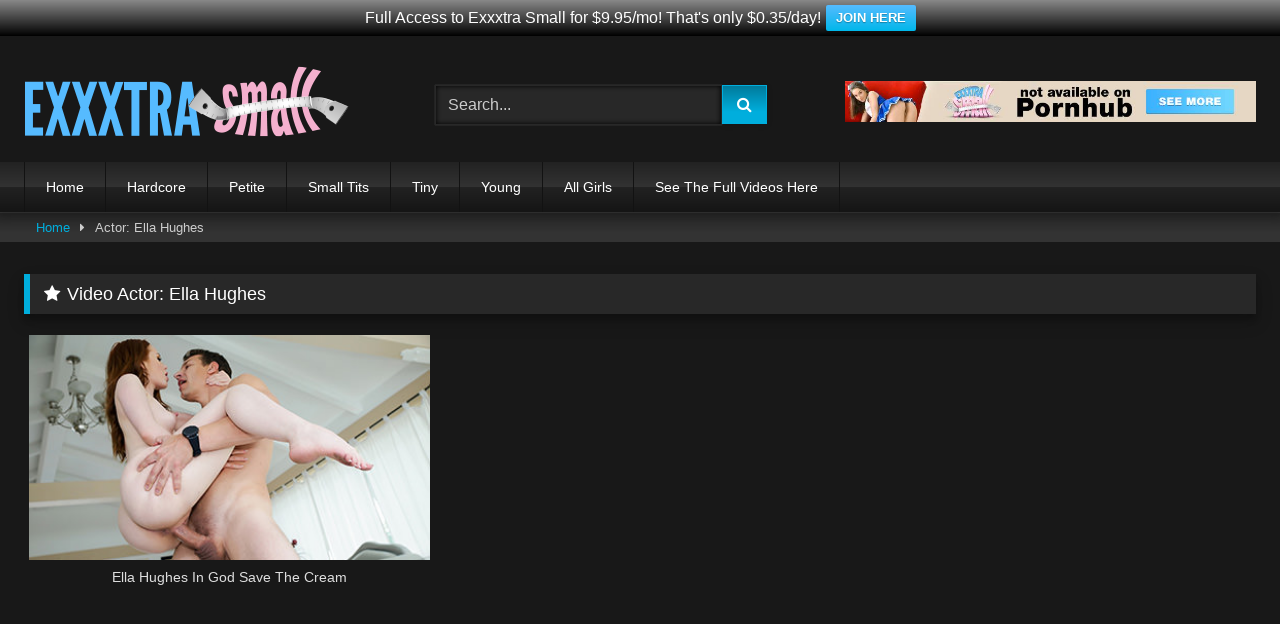

--- FILE ---
content_type: text/html; charset=UTF-8
request_url: https://www.exxtrasmallgirls.com/actor/ella-hughes
body_size: 10128
content:
<!DOCTYPE html>
<html dir="ltr" lang="en-US">
<head>
<meta charset="UTF-8">
<meta content='width=device-width, initial-scale=1.0, maximum-scale=1.0, user-scalable=0' name='viewport'/>
<link rel="profile" href="https://gmpg.org/xfn/11">
<link rel="icon" href="">
<style>.post-thumbnail{padding-bottom:56.25%;}
.video-debounce-bar{background:#00aedd!important;}
button,
.button,
input[type="button"],
input[type="reset"],
input[type="submit"],
.label,
.label:visited,
.pagination ul li a,
.widget_categories ul li a,
.comment-reply-link,
a.tag-cloud-link,
.template-actors li a{background:-moz-linear-gradient(top, rgba(0,0,0,0.3) 0%, rgba(0,0,0,0) 70%);
background:-webkit-linear-gradient(top, rgba(0,0,0,0.3) 0%,rgba(0,0,0,0) 70%);
background:linear-gradient(to bottom, rgba(0,0,0,0.3) 0%,rgba(0,0,0,0) 70%);
filter:progid:DXImageTransform.Microsoft.gradient( startColorstr='#a62b2b2b', endColorstr='#00000000',GradientType=0 );
-moz-box-shadow:0 1px 6px 0 rgba(0, 0, 0, 0.12);-webkit-box-shadow:0 1px 6px 0 rgba(0, 0, 0, 0.12);-o-box-shadow:0 1px 6px 0 rgba(0, 0, 0, 0.12);box-shadow:0 1px 6px 0 rgba(0, 0, 0, 0.12);}
input[type="text"],
input[type="email"],
input[type="url"],
input[type="password"],
input[type="search"],
input[type="number"],
input[type="tel"],
input[type="range"],
input[type="date"],
input[type="month"],
input[type="week"],
input[type="time"],
input[type="datetime"],
input[type="datetime-local"],
input[type="color"],
select,
textarea,
.wp-editor-container{-moz-box-shadow:0 0 1px rgba(255, 255, 255, 0.3), 0 0 5px black inset;-webkit-box-shadow:0 0 1px rgba(255, 255, 255, 0.3), 0 0 5px black inset;-o-box-shadow:0 0 1px rgba(255, 255, 255, 0.3), 0 0 5px black inset;box-shadow:0 0 1px rgba(255, 255, 255, 0.3), 0 0 5px black inset;}
#site-navigation{background:#222222;background:-moz-linear-gradient(top, #222222 0%, #333333 50%, #222222 51%, #151515 100%);background:-webkit-linear-gradient(top, #222222 0%,#333333 50%,#222222 51%,#151515 100%);background:linear-gradient(to bottom, #222222 0%,#333333 50%,#222222 51%,#151515 100%);filter:progid:DXImageTransform.Microsoft.gradient( startColorstr='#222222', endColorstr='#151515',GradientType=0 );-moz-box-shadow:0 6px 6px 0 rgba(0, 0, 0, 0.12);-webkit-box-shadow:0 6px 6px 0 rgba(0, 0, 0, 0.12);-o-box-shadow:0 6px 6px 0 rgba(0, 0, 0, 0.12);box-shadow:0 6px 6px 0 rgba(0, 0, 0, 0.12);}
#site-navigation > ul > li:hover > a,
#site-navigation ul li.current-menu-item a{background:-moz-linear-gradient(top, rgba(0,0,0,0.3) 0%, rgba(0,0,0,0) 70%);background:-webkit-linear-gradient(top, rgba(0,0,0,0.3) 0%,rgba(0,0,0,0) 70%);background:linear-gradient(to bottom, rgba(0,0,0,0.3) 0%,rgba(0,0,0,0) 70%);filter:progid:DXImageTransform.Microsoft.gradient( startColorstr='#a62b2b2b', endColorstr='#00000000',GradientType=0 );-moz-box-shadow:inset 0px 0px 2px 0px #000000;-webkit-box-shadow:inset 0px 0px 2px 0px #000000;-o-box-shadow:inset 0px 0px 2px 0px #000000;box-shadow:inset 0px 0px 2px 0px #000000;filter:progid:DXImageTransform.Microsoft.Shadow(color=#000000, Direction=NaN, Strength=2);}
.rating-bar,
.categories-list .thumb-block .entry-header,
.actors-list .thumb-block .entry-header,
#filters .filters-select,
#filters .filters-options{background:-moz-linear-gradient(top, rgba(0,0,0,0.3) 0%, rgba(0,0,0,0) 70%);
background:-webkit-linear-gradient(top, rgba(0,0,0,0.3) 0%,rgba(0,0,0,0) 70%);
background:linear-gradient(to bottom, rgba(0,0,0,0.3) 0%,rgba(0,0,0,0) 70%);
-moz-box-shadow:inset 0px 0px 2px 0px #000000;-webkit-box-shadow:inset 0px 0px 2px 0px #000000;-o-box-shadow:inset 0px 0px 2px 0px #000000;box-shadow:inset 0px 0px 2px 0px #000000;filter:progid:DXImageTransform.Microsoft.Shadow(color=#000000, Direction=NaN, Strength=2);}
.breadcrumbs-area{background:-moz-linear-gradient(top, rgba(0,0,0,0.3) 0%, rgba(0,0,0,0) 70%);
background:-webkit-linear-gradient(top, rgba(0,0,0,0.3) 0%,rgba(0,0,0,0) 70%);
background:linear-gradient(to bottom, rgba(0,0,0,0.3) 0%,rgba(0,0,0,0) 70%);
}
.site-title a{font-family:Open Sans;font-size:36px;}
.site-branding .logo img{max-width:325px;max-height:75px;margin-top:0px;margin-left:0px;}
a,
.site-title a i,
.thumb-block:hover .rating-bar i,
.categories-list .thumb-block:hover .entry-header .cat-title:before,
.required,
.like #more:hover i,
.dislike #less:hover i,
.top-bar i:hover,
.main-navigation .menu-item-has-children > a:after,
.menu-toggle i,
.main-navigation.toggled li:hover > a,
.main-navigation.toggled li.focus > a,
.main-navigation.toggled li.current_page_item > a,
.main-navigation.toggled li.current-menu-item > a,
#filters .filters-select:after,
.morelink i,
.top-bar .membership a i,
.thumb-block:hover .photos-count i{color:#00aedd;}
button,
.button,
input[type="button"],
input[type="reset"],
input[type="submit"],
.label,
.pagination ul li a.current,
.pagination ul li a:hover,
body #filters .label.secondary.active,
.label.secondary:hover,
.main-navigation li:hover > a,
.main-navigation li.focus > a,
.main-navigation li.current_page_item > a,
.main-navigation li.current-menu-item > a,
.widget_categories ul li a:hover,
.comment-reply-link,
a.tag-cloud-link:hover,
.template-actors li a:hover{border-color:#00aedd!important;background-color:#00aedd!important;}
.rating-bar-meter,
.vjs-play-progress,
#filters .filters-options span:hover,
.bx-wrapper .bx-controls-direction a,
.top-bar .social-share a:hover,
.thumb-block:hover span.hd-video,
.featured-carousel .slide a:hover span.hd-video,
.appContainer .ctaButton{background-color:#00aedd!important;}
#video-tabs button.tab-link.active,
.title-block,
.widget-title,
.page-title,
.page .entry-title,
.comments-title,
.comment-reply-title,
.morelink:hover{border-color:#00aedd!important;}
@media only screen  and (min-width : 64.001em) and (max-width : 84em) {
#main .thumb-block{width:33.33%!important;}
}
@media only screen  and (min-width : 84.001em) {
#main .thumb-block{width:33.33%!important;}
}</style>
<meta name="RATING" content="RTA-5042-1996-1400-1577-RTA"/>
<title>Ella Hughes | Exxtra Small</title>
<style>img:is([sizes="auto" i], [sizes^="auto," i]){contain-intrinsic-size:3000px 1500px}</style>
<meta name="robots" content="max-image-preview:large"/>
<link rel="canonical" href="https://www.exxtrasmallgirls.com/actor/ella-hughes"/>
<meta name="generator" content="All in One SEO (AIOSEO) 4.9.1.1"/>
<script type="application/ld+json" class="aioseo-schema">{"@context":"https:\/\/schema.org","@graph":[{"@type":"BreadcrumbList","@id":"https:\/\/www.exxtrasmallgirls.com\/actor\/ella-hughes#breadcrumblist","itemListElement":[{"@type":"ListItem","@id":"https:\/\/www.exxtrasmallgirls.com#listItem","position":1,"name":"Home","item":"https:\/\/www.exxtrasmallgirls.com","nextItem":{"@type":"ListItem","@id":"https:\/\/www.exxtrasmallgirls.com\/actor\/ella-hughes#listItem","name":"Ella Hughes"}},{"@type":"ListItem","@id":"https:\/\/www.exxtrasmallgirls.com\/actor\/ella-hughes#listItem","position":2,"name":"Ella Hughes","previousItem":{"@type":"ListItem","@id":"https:\/\/www.exxtrasmallgirls.com#listItem","name":"Home"}}]},{"@type":"CollectionPage","@id":"https:\/\/www.exxtrasmallgirls.com\/actor\/ella-hughes#collectionpage","url":"https:\/\/www.exxtrasmallgirls.com\/actor\/ella-hughes","name":"Ella Hughes | Exxtra Small","inLanguage":"en-US","isPartOf":{"@id":"https:\/\/www.exxtrasmallgirls.com\/#website"},"breadcrumb":{"@id":"https:\/\/www.exxtrasmallgirls.com\/actor\/ella-hughes#breadcrumblist"}},{"@type":"Organization","@id":"https:\/\/www.exxtrasmallgirls.com\/#organization","name":"Exxtra Small","description":"Exxtra Small features videos of only very small petite teens taking on their biggest challenge yet... huge monster cocks !","url":"https:\/\/www.exxtrasmallgirls.com\/"},{"@type":"WebSite","@id":"https:\/\/www.exxtrasmallgirls.com\/#website","url":"https:\/\/www.exxtrasmallgirls.com\/","name":"Exxtra Small","description":"Exxtra Small features videos of only very small petite teens taking on their biggest challenge yet... huge monster cocks !","inLanguage":"en-US","publisher":{"@id":"https:\/\/www.exxtrasmallgirls.com\/#organization"}}]}</script>
<link rel='preconnect' href='https://exxtrasmallgirls.b-cdn.net'/>
<link rel="alternate" type="application/rss+xml" title="Exxtra Small &raquo; Feed" href="https://www.exxtrasmallgirls.com/feed"/>
<link rel="alternate" type="application/rss+xml" title="Exxtra Small &raquo; Ella Hughes Video Actor Feed" href="https://www.exxtrasmallgirls.com/actor/ella-hughes/feed"/>
<link rel='stylesheet' id='bar_style-css' href='https://exxtrasmallgirls.b-cdn.net/wp-content/plugins/banner-ads-rotator/css/style.css' type='text/css' media='all'/>
<link rel="stylesheet" type="text/css" href="//www.exxtrasmallgirls.com/wp-content/cache/wpfc-minified/g39qaiy7/21lhx.css" media="all"/>
<link rel='stylesheet' id='ParaAdmin-css' href='https://exxtrasmallgirls.b-cdn.net/wp-content/plugins/banner-ads-rotator/ParaAdmin/css/ParaAdmin.css' type='text/css' media='all'/>
<link rel='stylesheet' id='ParaDashboard-css' href='https://exxtrasmallgirls.b-cdn.net/wp-content/plugins/banner-ads-rotator/ParaAdmin/css/ParaDashboard.css' type='text/css' media='all'/>
<style id='classic-theme-styles-inline-css'>.wp-block-button__link{color:#fff;background-color:#32373c;border-radius:9999px;box-shadow:none;text-decoration:none;padding:calc(.667em + 2px) calc(1.333em + 2px);font-size:1.125em}
.wp-block-file__button{background:#32373c;color:#fff;text-decoration:none}</style>
<style id='global-styles-inline-css'>:root{--wp--preset--aspect-ratio--square:1;--wp--preset--aspect-ratio--4-3:4/3;--wp--preset--aspect-ratio--3-4:3/4;--wp--preset--aspect-ratio--3-2:3/2;--wp--preset--aspect-ratio--2-3:2/3;--wp--preset--aspect-ratio--16-9:16/9;--wp--preset--aspect-ratio--9-16:9/16;--wp--preset--color--black:#000000;--wp--preset--color--cyan-bluish-gray:#abb8c3;--wp--preset--color--white:#ffffff;--wp--preset--color--pale-pink:#f78da7;--wp--preset--color--vivid-red:#cf2e2e;--wp--preset--color--luminous-vivid-orange:#ff6900;--wp--preset--color--luminous-vivid-amber:#fcb900;--wp--preset--color--light-green-cyan:#7bdcb5;--wp--preset--color--vivid-green-cyan:#00d084;--wp--preset--color--pale-cyan-blue:#8ed1fc;--wp--preset--color--vivid-cyan-blue:#0693e3;--wp--preset--color--vivid-purple:#9b51e0;--wp--preset--gradient--vivid-cyan-blue-to-vivid-purple:linear-gradient(135deg,rgba(6,147,227,1) 0%,rgb(155,81,224) 100%);--wp--preset--gradient--light-green-cyan-to-vivid-green-cyan:linear-gradient(135deg,rgb(122,220,180) 0%,rgb(0,208,130) 100%);--wp--preset--gradient--luminous-vivid-amber-to-luminous-vivid-orange:linear-gradient(135deg,rgba(252,185,0,1) 0%,rgba(255,105,0,1) 100%);--wp--preset--gradient--luminous-vivid-orange-to-vivid-red:linear-gradient(135deg,rgba(255,105,0,1) 0%,rgb(207,46,46) 100%);--wp--preset--gradient--very-light-gray-to-cyan-bluish-gray:linear-gradient(135deg,rgb(238,238,238) 0%,rgb(169,184,195) 100%);--wp--preset--gradient--cool-to-warm-spectrum:linear-gradient(135deg,rgb(74,234,220) 0%,rgb(151,120,209) 20%,rgb(207,42,186) 40%,rgb(238,44,130) 60%,rgb(251,105,98) 80%,rgb(254,248,76) 100%);--wp--preset--gradient--blush-light-purple:linear-gradient(135deg,rgb(255,206,236) 0%,rgb(152,150,240) 100%);--wp--preset--gradient--blush-bordeaux:linear-gradient(135deg,rgb(254,205,165) 0%,rgb(254,45,45) 50%,rgb(107,0,62) 100%);--wp--preset--gradient--luminous-dusk:linear-gradient(135deg,rgb(255,203,112) 0%,rgb(199,81,192) 50%,rgb(65,88,208) 100%);--wp--preset--gradient--pale-ocean:linear-gradient(135deg,rgb(255,245,203) 0%,rgb(182,227,212) 50%,rgb(51,167,181) 100%);--wp--preset--gradient--electric-grass:linear-gradient(135deg,rgb(202,248,128) 0%,rgb(113,206,126) 100%);--wp--preset--gradient--midnight:linear-gradient(135deg,rgb(2,3,129) 0%,rgb(40,116,252) 100%);--wp--preset--font-size--small:13px;--wp--preset--font-size--medium:20px;--wp--preset--font-size--large:36px;--wp--preset--font-size--x-large:42px;--wp--preset--spacing--20:0.44rem;--wp--preset--spacing--30:0.67rem;--wp--preset--spacing--40:1rem;--wp--preset--spacing--50:1.5rem;--wp--preset--spacing--60:2.25rem;--wp--preset--spacing--70:3.38rem;--wp--preset--spacing--80:5.06rem;--wp--preset--shadow--natural:6px 6px 9px rgba(0, 0, 0, 0.2);--wp--preset--shadow--deep:12px 12px 50px rgba(0, 0, 0, 0.4);--wp--preset--shadow--sharp:6px 6px 0px rgba(0, 0, 0, 0.2);--wp--preset--shadow--outlined:6px 6px 0px -3px rgba(255, 255, 255, 1), 6px 6px rgba(0, 0, 0, 1);--wp--preset--shadow--crisp:6px 6px 0px rgba(0, 0, 0, 1);}:where(.is-layout-flex){gap:0.5em;}:where(.is-layout-grid){gap:0.5em;}
body .is-layout-flex{display:flex;}
.is-layout-flex{flex-wrap:wrap;align-items:center;}
.is-layout-flex > :is(*, div){margin:0;}
body .is-layout-grid{display:grid;}
.is-layout-grid > :is(*, div){margin:0;}:where(.wp-block-columns.is-layout-flex){gap:2em;}:where(.wp-block-columns.is-layout-grid){gap:2em;}:where(.wp-block-post-template.is-layout-flex){gap:1.25em;}:where(.wp-block-post-template.is-layout-grid){gap:1.25em;}
.has-black-color{color:var(--wp--preset--color--black) !important;}
.has-cyan-bluish-gray-color{color:var(--wp--preset--color--cyan-bluish-gray) !important;}
.has-white-color{color:var(--wp--preset--color--white) !important;}
.has-pale-pink-color{color:var(--wp--preset--color--pale-pink) !important;}
.has-vivid-red-color{color:var(--wp--preset--color--vivid-red) !important;}
.has-luminous-vivid-orange-color{color:var(--wp--preset--color--luminous-vivid-orange) !important;}
.has-luminous-vivid-amber-color{color:var(--wp--preset--color--luminous-vivid-amber) !important;}
.has-light-green-cyan-color{color:var(--wp--preset--color--light-green-cyan) !important;}
.has-vivid-green-cyan-color{color:var(--wp--preset--color--vivid-green-cyan) !important;}
.has-pale-cyan-blue-color{color:var(--wp--preset--color--pale-cyan-blue) !important;}
.has-vivid-cyan-blue-color{color:var(--wp--preset--color--vivid-cyan-blue) !important;}
.has-vivid-purple-color{color:var(--wp--preset--color--vivid-purple) !important;}
.has-black-background-color{background-color:var(--wp--preset--color--black) !important;}
.has-cyan-bluish-gray-background-color{background-color:var(--wp--preset--color--cyan-bluish-gray) !important;}
.has-white-background-color{background-color:var(--wp--preset--color--white) !important;}
.has-pale-pink-background-color{background-color:var(--wp--preset--color--pale-pink) !important;}
.has-vivid-red-background-color{background-color:var(--wp--preset--color--vivid-red) !important;}
.has-luminous-vivid-orange-background-color{background-color:var(--wp--preset--color--luminous-vivid-orange) !important;}
.has-luminous-vivid-amber-background-color{background-color:var(--wp--preset--color--luminous-vivid-amber) !important;}
.has-light-green-cyan-background-color{background-color:var(--wp--preset--color--light-green-cyan) !important;}
.has-vivid-green-cyan-background-color{background-color:var(--wp--preset--color--vivid-green-cyan) !important;}
.has-pale-cyan-blue-background-color{background-color:var(--wp--preset--color--pale-cyan-blue) !important;}
.has-vivid-cyan-blue-background-color{background-color:var(--wp--preset--color--vivid-cyan-blue) !important;}
.has-vivid-purple-background-color{background-color:var(--wp--preset--color--vivid-purple) !important;}
.has-black-border-color{border-color:var(--wp--preset--color--black) !important;}
.has-cyan-bluish-gray-border-color{border-color:var(--wp--preset--color--cyan-bluish-gray) !important;}
.has-white-border-color{border-color:var(--wp--preset--color--white) !important;}
.has-pale-pink-border-color{border-color:var(--wp--preset--color--pale-pink) !important;}
.has-vivid-red-border-color{border-color:var(--wp--preset--color--vivid-red) !important;}
.has-luminous-vivid-orange-border-color{border-color:var(--wp--preset--color--luminous-vivid-orange) !important;}
.has-luminous-vivid-amber-border-color{border-color:var(--wp--preset--color--luminous-vivid-amber) !important;}
.has-light-green-cyan-border-color{border-color:var(--wp--preset--color--light-green-cyan) !important;}
.has-vivid-green-cyan-border-color{border-color:var(--wp--preset--color--vivid-green-cyan) !important;}
.has-pale-cyan-blue-border-color{border-color:var(--wp--preset--color--pale-cyan-blue) !important;}
.has-vivid-cyan-blue-border-color{border-color:var(--wp--preset--color--vivid-cyan-blue) !important;}
.has-vivid-purple-border-color{border-color:var(--wp--preset--color--vivid-purple) !important;}
.has-vivid-cyan-blue-to-vivid-purple-gradient-background{background:var(--wp--preset--gradient--vivid-cyan-blue-to-vivid-purple) !important;}
.has-light-green-cyan-to-vivid-green-cyan-gradient-background{background:var(--wp--preset--gradient--light-green-cyan-to-vivid-green-cyan) !important;}
.has-luminous-vivid-amber-to-luminous-vivid-orange-gradient-background{background:var(--wp--preset--gradient--luminous-vivid-amber-to-luminous-vivid-orange) !important;}
.has-luminous-vivid-orange-to-vivid-red-gradient-background{background:var(--wp--preset--gradient--luminous-vivid-orange-to-vivid-red) !important;}
.has-very-light-gray-to-cyan-bluish-gray-gradient-background{background:var(--wp--preset--gradient--very-light-gray-to-cyan-bluish-gray) !important;}
.has-cool-to-warm-spectrum-gradient-background{background:var(--wp--preset--gradient--cool-to-warm-spectrum) !important;}
.has-blush-light-purple-gradient-background{background:var(--wp--preset--gradient--blush-light-purple) !important;}
.has-blush-bordeaux-gradient-background{background:var(--wp--preset--gradient--blush-bordeaux) !important;}
.has-luminous-dusk-gradient-background{background:var(--wp--preset--gradient--luminous-dusk) !important;}
.has-pale-ocean-gradient-background{background:var(--wp--preset--gradient--pale-ocean) !important;}
.has-electric-grass-gradient-background{background:var(--wp--preset--gradient--electric-grass) !important;}
.has-midnight-gradient-background{background:var(--wp--preset--gradient--midnight) !important;}
.has-small-font-size{font-size:var(--wp--preset--font-size--small) !important;}
.has-medium-font-size{font-size:var(--wp--preset--font-size--medium) !important;}
.has-large-font-size{font-size:var(--wp--preset--font-size--large) !important;}
.has-x-large-font-size{font-size:var(--wp--preset--font-size--x-large) !important;}:where(.wp-block-post-template.is-layout-flex){gap:1.25em;}:where(.wp-block-post-template.is-layout-grid){gap:1.25em;}:where(.wp-block-columns.is-layout-flex){gap:2em;}:where(.wp-block-columns.is-layout-grid){gap:2em;}:root :where(.wp-block-pullquote){font-size:1.5em;line-height:1.6;}</style>
<link rel='stylesheet' id='wpst-font-awesome-css' href='https://exxtrasmallgirls.b-cdn.net/wp-content/themes/retrotube/assets/stylesheets/font-awesome/css/font-awesome.min.css' type='text/css' media='all'/>
<link rel='stylesheet' id='wpst-style-css' href='https://exxtrasmallgirls.b-cdn.net/wp-content/themes/retrotube/style.css' type='text/css' media='all'/>
<script type="text/javascript" src="https://exxtrasmallgirls.b-cdn.net/wp-includes/js/jquery/jquery.min.js" id="jquery-core-js"></script>
<script id="bar_js-js-extra">var bar_ajax={"bar_ajaxurl":"https:\/\/www.exxtrasmallgirls.com\/wp-admin\/admin-ajax.php"};</script>
<script type="text/javascript" src="https://exxtrasmallgirls.b-cdn.net/wp-content/plugins/banner-ads-rotator/js/scripts.js" id="bar_js-js"></script>
<script type="text/javascript" src="https://exxtrasmallgirls.b-cdn.net/wp-content/plugins/banner-ads-rotator/ParaAdmin/js/ParaAdmin.js" id="ParaAdmin-js"></script>
<script type="text/javascript" src="https://exxtrasmallgirls.b-cdn.net/wp-content/plugins/wpfront-notification-bar/js/wpfront-notification-bar.min.js" id="wpfront-notification-bar-js"></script>
<link rel="icon" href="https://exxtrasmallgirls.b-cdn.net/wp-content/uploads/2023/05/cropped-exxxtra-small-32x32.jpg" sizes="32x32"/>
<link rel="icon" href="https://exxtrasmallgirls.b-cdn.net/wp-content/uploads/2023/05/cropped-exxxtra-small-192x192.jpg" sizes="192x192"/>
<link rel="apple-touch-icon" href="https://exxtrasmallgirls.b-cdn.net/wp-content/uploads/2023/05/cropped-exxxtra-small-180x180.jpg"/>
<meta name="msapplication-TileImage" content="https://exxtrasmallgirls.b-cdn.net/wp-content/uploads/2023/05/cropped-exxxtra-small-270x270.jpg"/>
</head>
<body data-rsssl=1 class="archive tax-actors term-ella-hughes term-38 wp-theme-retrotube hfeed">
<div id="page"> <a class="skip-link screen-reader-text" href="#content">Skip to content</a> <header id="masthead" class="site-header" role="banner"> <div class="site-branding row"> <div class="logo"> <a href="https://www.exxtrasmallgirls.com/" rel="home follow noopener noreferrer" title="Exxtra Small" data-wpel-link="internal" target="_self"><img src="https://exxtrasmallgirls.b-cdn.net/wp-content/uploads/2022/03/exxxtrasmall-logo.png" alt="Exxtra Small"></a></div><div class="header-search small-search"> <form method="get" id="searchform" action="https://www.exxtrasmallgirls.com/"> <input class="input-group-field" value="Search..." name="s" id="s" onfocus="if (this.value == 'Search...') {this.value = '';}" onblur="if (this.value == '') {this.value = 'Search...';}" type="text" /> <input class="button fa-input" type="submit" id="searchsubmit" value="&#xf002;" /> </form></div><div class="happy-header"> <div align="center"> <a href="https://www.linkingout.com/visit/exxxtrasmall" data-wpel-link="external" target="_blank" rel="follow external noopener ugc"><img src="https://exxtrasmallgirls.b-cdn.net/wp-content/uploads/2020/06/exxxtrasmall55.jpg"/></a></div></div></div><nav id="site-navigation" class="main-navigation" role="navigation">
<div id="head-mobile"></div><div class="button-nav"></div><ul id="menu-menu-top" class="row"><li id="menu-item-38" class="menu-item menu-item-type-custom menu-item-object-custom menu-item-home menu-item-38"><a href="https://www.exxtrasmallgirls.com" data-wpel-link="internal" target="_self" rel="follow noopener noreferrer">Home</a></li>
<li id="menu-item-77" class="menu-item menu-item-type-custom menu-item-object-custom menu-item-77"><a href="https://www.exxtrasmallgirls.com/tags/hardcore" data-wpel-link="internal" target="_self" rel="follow noopener noreferrer">Hardcore</a></li>
<li id="menu-item-75" class="menu-item menu-item-type-custom menu-item-object-custom menu-item-75"><a href="https://www.exxtrasmallgirls.com/tags/petite" data-wpel-link="internal" target="_self" rel="follow noopener noreferrer">Petite</a></li>
<li id="menu-item-73" class="menu-item menu-item-type-custom menu-item-object-custom menu-item-73"><a href="https://www.exxtrasmallgirls.com/tags/small-tits" data-wpel-link="internal" target="_self" rel="follow noopener noreferrer">Small Tits</a></li>
<li id="menu-item-76" class="menu-item menu-item-type-custom menu-item-object-custom menu-item-76"><a href="https://www.exxtrasmallgirls.com/tags/tiny" data-wpel-link="internal" target="_self" rel="follow noopener noreferrer">Tiny</a></li>
<li id="menu-item-74" class="menu-item menu-item-type-custom menu-item-object-custom menu-item-74"><a href="https://www.exxtrasmallgirls.com/tags/young" data-wpel-link="internal" target="_self" rel="follow noopener noreferrer">Young</a></li>
<li id="menu-item-78" class="menu-item menu-item-type-custom menu-item-object-custom menu-item-78"><a href="https://www.exxtrasmallgirls.com/actors" data-wpel-link="internal" target="_self" rel="follow noopener noreferrer">All Girls</a></li>
<li id="menu-item-1092" class="menu-item menu-item-type-custom menu-item-object-custom menu-item-1092"><a href="https://www.linkingout.com/visit/exxxtrasmall" data-wpel-link="external" target="_blank" rel="follow external noopener ugc">See The Full Videos Here</a></li>
</ul>		</nav>
<div class="clear"></div><div class="happy-header-mobile"> <div align="center"> <a href="https://www.linkingout.com/visit/exxxtrasmall" data-wpel-link="external" target="_blank" rel="follow external noopener ugc"><img src="https://exxtrasmallgirls.b-cdn.net/wp-content/uploads/2020/06/exxxtrasmall55.jpg"/></a></div></div></header>
<div class="breadcrumbs-area"><div class="row"><div id="breadcrumbs"><a href="https://www.exxtrasmallgirls.com" data-wpel-link="internal" target="_self" rel="follow noopener noreferrer">Home</a><span class="separator"><i class="fa fa-caret-right"></i></span><span class="current">Actor: Ella Hughes</span></div></div></div><div id="content" class="site-content row"> <div id="primary" class="content-area"> <main id="main" class="site-main " role="main"> <header class="page-header"> <h1 class="widget-title"><i class="fa fa-star"></i>Video Actor: <span>Ella Hughes</span></h1> </header> <div> <article data-video-uid="1" data-post-id="85" class="loop-video thumb-block full-width post-85 post type-post status-publish format-video hentry category-video tag-blowjob tag-hardcore tag-petite tag-pov tag-redhead tag-small-tits tag-tiny post_format-post-format-video actors-ella-hughes"> <a href="https://www.exxtrasmallgirls.com/ella-hughes-in-god-save-the-cream" title="Ella Hughes In God Save The Cream" data-wpel-link="internal" target="_self" rel="follow noopener noreferrer"> <div class="post-thumbnail"> <div class="post-thumbnail-container video-with-thumbs thumbs-rotation" data-thumbs="https://exxtrasmallgirls.b-cdn.net/wp-content/uploads/2018/07/ella-hughes-in-god-save-1.jpg,https://exxtrasmallgirls.b-cdn.net/wp-content/uploads/2018/07/ella-hughes-in-god-save-2.jpg"><img data-src="https://exxtrasmallgirls.b-cdn.net/wp-content/uploads/2018/07/ella-hughes-in-god-save-1.jpg" alt="Ella Hughes In God Save The Cream"></div></div><header class="entry-header">
<span>Ella Hughes In God Save The Cream</span>
</header>
</a>
</article></div></main></div></div><footer id="colophon" class="site-footer" role="contentinfo">
<div class="row"> <div class="happy-footer-mobile"> <div align="center"> <a href="https://www.linkingout.com/visit/exxxtrasmall" data-wpel-link="external" target="_blank" rel="follow external noopener ugc"><img src="https://exxtrasmallgirls.b-cdn.net/wp-content/uploads/2025/11/exxxtrasmall-bottom-3.jpg"/></a></div></div><div class="happy-footer"> <div align="center"> <a href="https://www.linkingout.com/visit/exxxtrasmall" data-wpel-link="external" target="_blank" rel="follow external noopener ugc"><img src="https://exxtrasmallgirls.b-cdn.net/wp-content/uploads/2025/11/exxxtrasmall-bottom-3.jpg"/></a></div></div><div class="clear"></div><div class="footer-menu-container"> <div class="menu-bottom-container"><ul id="menu-bottom" class="menu"><li id="menu-item-92" class="menu-item menu-item-type-post_type menu-item-object-page menu-item-92"><a href="https://www.exxtrasmallgirls.com/tags" data-wpel-link="internal" target="_self" rel="follow noopener noreferrer">Tags</a></li> <li id="menu-item-91" class="menu-item menu-item-type-post_type menu-item-object-page menu-item-91"><a href="https://www.exxtrasmallgirls.com/sitemap" data-wpel-link="internal" target="_self" rel="follow noopener noreferrer">Sitemap</a></li> <li id="menu-item-90" class="menu-item menu-item-type-post_type menu-item-object-page menu-item-90"><a href="https://www.exxtrasmallgirls.com/18-u-s-c-2257" data-wpel-link="internal" target="_self" rel="follow noopener noreferrer">18 U.S.C. 2257</a></li> <li id="menu-item-1213" class="menu-item menu-item-type-post_type menu-item-object-page menu-item-1213"><a href="https://www.exxtrasmallgirls.com/more-porn-deals" data-wpel-link="internal" target="_self" rel="follow noopener noreferrer">More Porn Deals</a></li> </ul></div></div><div class="site-info"> &copy; Exxxtra Small - All rights reserved.</div></div></footer></div><a class="button" href="#" id="back-to-top" title="Back to top"><i class="fa fa-chevron-up"></i></a>
<script>function _extends(){return(_extends=Object.assign||function(t){for(var e=1;e<arguments.length;e++){var n=arguments[e];for(var o in n)Object.prototype.hasOwnProperty.call(n,o)&&(t[o]=n[o])}return t}).apply(this,arguments)}function _typeof(t){return(_typeof="function"==typeof Symbol&&"symbol"==typeof Symbol.iterator?function(t){return typeof t}:function(t){return t&&"function"==typeof Symbol&&t.constructor===Symbol&&t!==Symbol.prototype?"symbol":typeof t})(t)}!function(t,e){"object"===("undefined"==typeof exports?"undefined":_typeof(exports))&&"undefined"!=typeof module?module.exports=e():"function"==typeof define&&define.amd?define(e):t.LazyLoad=e()}(this,function(){"use strict";var t="undefined"!=typeof window,e=t&&!("onscroll"in window)||"undefined"!=typeof navigator&&/(gle|ing|ro)bot|crawl|spider/i.test(navigator.userAgent),n=t&&"IntersectionObserver"in window&&"IntersectionObserverEntry"in window&&"intersectionRatio"in window.IntersectionObserverEntry.prototype&&"isIntersecting"in window.IntersectionObserverEntry.prototype,o=t&&"classList"in document.createElement("p"),r={elements_selector:"img",container:e||t?document:null,threshold:300,thresholds:null,data_src:"src",data_srcset:"srcset",data_sizes:"sizes",data_bg:"bg",class_loading:"loading",class_loaded:"loaded",class_error:"error",load_delay:0,auto_unobserve:!0,callback_enter:null,callback_exit:null,callback_reveal:null,callback_loaded:null,callback_error:null,callback_finish:null,use_native:!1},i=function(t,e){var n,o=new t(e);try{n=new CustomEvent("LazyLoad::Initialized",{detail:{instance:o}})}catch(t){(n=document.createEvent("CustomEvent")).initCustomEvent("LazyLoad::Initialized",!1,!1,{instance:o})}window.dispatchEvent(n)};var a=function(t,e){return t.getAttribute("data-"+e)},s=function(t,e,n){var o="data-"+e;null!==n?t.setAttribute(o,n):t.removeAttribute(o)},c=function(t){return"true"===a(t,"was-processed")},l=function(t,e){return s(t,"ll-timeout",e)},u=function(t){return a(t,"ll-timeout")},d=function(t,e){t&&t(e)},f=function(t,e){t._loadingCount+=e,0===t._elements.length&&0===t._loadingCount&&d(t._settings.callback_finish)},_=function(t){for(var e,n=[],o=0;e=t.children[o];o+=1)"SOURCE"===e.tagName&&n.push(e);return n},v=function(t,e,n){n&&t.setAttribute(e,n)},g=function(t,e){v(t,"sizes",a(t,e.data_sizes)),v(t,"srcset",a(t,e.data_srcset)),v(t,"src",a(t,e.data_src))},b={IMG:function(t,e){var n=t.parentNode;n&&"PICTURE"===n.tagName&&_(n).forEach(function(t){g(t,e)});g(t,e)},IFRAME:function(t,e){v(t,"src",a(t,e.data_src))},VIDEO:function(t,e){_(t).forEach(function(t){v(t,"src",a(t,e.data_src))}),v(t,"src",a(t,e.data_src)),t.load()}},m=function(t,e){var n,o,r=e._settings,i=t.tagName,s=b[i];if(s)return s(t,r),f(e,1),void(e._elements=(n=e._elements,o=t,n.filter(function(t){return t!==o})));!function(t,e){var n=a(t,e.data_src),o=a(t,e.data_bg);n&&(t.style.backgroundImage='url("'.concat(n,'")')),o&&(t.style.backgroundImage=o)}(t,r)},h=function(t,e){o?t.classList.add(e):t.className+=(t.className?" ":"")+e},p=function(t,e,n){t.addEventListener(e,n)},y=function(t,e,n){t.removeEventListener(e,n)},E=function(t,e,n){y(t,"load",e),y(t,"loadeddata",e),y(t,"error",n)},w=function(t,e,n){var r=n._settings,i=e?r.class_loaded:r.class_error,a=e?r.callback_loaded:r.callback_error,s=t.target;!function(t,e){o?t.classList.remove(e):t.className=t.className.replace(new RegExp("(^|\\s+)"+e+"(\\s+|$)")," ").replace(/^\s+/,"").replace(/\s+$/,"")}(s,r.class_loading),h(s,i),d(a,s),f(n,-1)},I=function(t,e){var n=function n(r){w(r,!0,e),E(t,n,o)},o=function o(r){w(r,!1,e),E(t,n,o)};!function(t,e,n){p(t,"load",e),p(t,"loadeddata",e),p(t,"error",n)}(t,n,o)},k=["IMG","IFRAME","VIDEO"],O=function(t,e){var n=e._observer;x(t,e),n&&e._settings.auto_unobserve&&n.unobserve(t)},A=function(t){var e=u(t);e&&(clearTimeout(e),l(t,null))},L=function(t,e){var n=e._settings.load_delay,o=u(t);o||(o=setTimeout(function(){O(t,e),A(t)},n),l(t,o))},x=function(t,e,n){var o=e._settings;!n&&c(t)||(k.indexOf(t.tagName)>-1&&(I(t,e),h(t,o.class_loading)),m(t,e),function(t){s(t,"was-processed","true")}(t),d(o.callback_reveal,t),d(o.callback_set,t))},z=function(t){return!!n&&(t._observer=new IntersectionObserver(function(e){e.forEach(function(e){return function(t){return t.isIntersecting||t.intersectionRatio>0}(e)?function(t,e){var n=e._settings;d(n.callback_enter,t),n.load_delay?L(t,e):O(t,e)}(e.target,t):function(t,e){var n=e._settings;d(n.callback_exit,t),n.load_delay&&A(t)}(e.target,t)})},{root:(e=t._settings).container===document?null:e.container,rootMargin:e.thresholds||e.threshold+"px"}),!0);var e},N=["IMG","IFRAME"],C=function(t,e){return function(t){return t.filter(function(t){return!c(t)})}((n=t||function(t){return t.container.querySelectorAll(t.elements_selector)}(e),Array.prototype.slice.call(n)));var n},M=function(t,e){this._settings=function(t){return _extends({},r,t)}(t),this._loadingCount=0,z(this),this.update(e)};return M.prototype={update:function(t){var n,o=this,r=this._settings;(this._elements=C(t,r),!e&&this._observer)?(function(t){return t.use_native&&"loading"in HTMLImageElement.prototype}(r)&&((n=this)._elements.forEach(function(t){-1!==N.indexOf(t.tagName)&&(t.setAttribute("loading","lazy"),x(t,n))}),this._elements=C(t,r)),this._elements.forEach(function(t){o._observer.observe(t)})):this.loadAll()},destroy:function(){var t=this;this._observer&&(this._elements.forEach(function(e){t._observer.unobserve(e)}),this._observer=null),this._elements=null,this._settings=null},load:function(t,e){x(t,this,e)},loadAll:function(){var t=this;this._elements.forEach(function(e){O(e,t)})}},t&&function(t,e){if(e)if(e.length)for(var n,o=0;n=e[o];o+=1)i(t,n);else i(t,e)}(M,window.lazyLoadOptions),M});
var lazyLoad=new LazyLoad({threshold:100});</script>
<style>#wpfront-notification-bar, #wpfront-notification-bar-editor         {background:#888888;background:-moz-linear-gradient(top, #888888 0%, #000000 100%);background:-webkit-gradient(linear, left top, left bottom, color-stop(0%,#888888), color-stop(100%,#000000));background:-webkit-linear-gradient(top, #888888 0%,#000000 100%);background:-o-linear-gradient(top, #888888 0%,#000000 100%);background:-ms-linear-gradient(top, #888888 0%,#000000 100%);background:linear-gradient(to bottom, #888888 0%, #000000 100%);filter:progid:DXImageTransform.Microsoft.gradient( startColorstr='#888888', endColorstr='#000000',GradientType=0 );background-repeat:no-repeat;}
#wpfront-notification-bar div.wpfront-message, #wpfront-notification-bar-editor.wpfront-message         {color:#ffffff;}
#wpfront-notification-bar a.wpfront-button, #wpfront-notification-bar-editor a.wpfront-button         {background:#56BBFF;background:-moz-linear-gradient(top, #56BBFF 0%, #00b7ea 100%);background:-webkit-gradient(linear, left top, left bottom, color-stop(0%,#56BBFF), color-stop(100%,#00b7ea));background:-webkit-linear-gradient(top, #56BBFF 0%,#00b7ea 100%);background:-o-linear-gradient(top, #56BBFF 0%,#00b7ea 100%);background:-ms-linear-gradient(top, #56BBFF 0%,#00b7ea 100%);background:linear-gradient(to bottom, #56BBFF 0%, #00b7ea 100%);filter:progid:DXImageTransform.Microsoft.gradient( startColorstr='#56BBFF', endColorstr='#00b7ea',GradientType=0 );background-repeat:no-repeat;color:#ffffff;}
#wpfront-notification-bar-open-button         {background-color:#00b7ea;right:10px;}
#wpfront-notification-bar-open-button.top             {background-image:url(https://exxtrasmallgirls.b-cdn.net/wp-content/plugins/wpfront-notification-bar/images/arrow_down.png);}
#wpfront-notification-bar-open-button.bottom             {background-image:url(https://exxtrasmallgirls.b-cdn.net/wp-content/plugins/wpfront-notification-bar/images/arrow_up.png);}
#wpfront-notification-bar-table, .wpfront-notification-bar tbody, .wpfront-notification-bar tr         {}
#wpfront-notification-bar div.wpfront-close         {border:1px solid #555555;background-color:#555555;color:#000000;}
#wpfront-notification-bar div.wpfront-close:hover         {border:1px solid #aaaaaa;background-color:#aaaaaa;}
#wpfront-notification-bar-spacer{display:block;}</style>
<div id="wpfront-notification-bar-spacer" class="wpfront-notification-bar-spacer wpfront-fixed-position"> <div id="wpfront-notification-bar-open-button" aria-label="reopen" role="button" class="wpfront-notification-bar-open-button hidden top wpfront-bottom-shadow"></div><div id="wpfront-notification-bar" class="wpfront-notification-bar wpfront-fixed wpfront-fixed-position load top"> <table id="wpfront-notification-bar-table" border="0" cellspacing="0" cellpadding="0" role="presentation"> <tr> <td> <div class="wpfront-message wpfront-div"> Full Access to Exxxtra Small for $9.95/mo! That's only $0.35/day!</div><div class="wpfront-div"> <a class="wpfront-button" href="https://join.exxxtrasmall.com/track/loop336psc.2.35.5362.241.0.0.0.0/join" target="_blank" rel="nofollow noreferrer noopener external ugc" data-wpel-link="external">JOIN HERE</a></div></td>
</tr>              
</table></div></div><script>function __load_wpfront_notification_bar(){
if(typeof wpfront_notification_bar==="function"){
wpfront_notification_bar({"position":1,"height":0,"fixed_position":true,"animate_delay":0,"close_button":false,"button_action_close_bar":false,"auto_close_after":0,"display_after":0,"is_admin_bar_showing":false,"display_open_button":false,"keep_closed":false,"keep_closed_for":0,"position_offset":0,"display_scroll":false,"display_scroll_offset":100,"keep_closed_cookie":"wpfront-notification-bar-keep-closed","log":false,"id_suffix":"","log_prefix":"[WPFront Notification Bar]","theme_sticky_selector":"","set_max_views":false,"max_views":0,"max_views_for":0,"max_views_cookie":"wpfront-notification-bar-max-views"});
}else{
setTimeout(__load_wpfront_notification_bar, 100);
}}
__load_wpfront_notification_bar();</script>
<script type="speculationrules">{"prefetch":[{"source":"document","where":{"and":[{"href_matches":"\/*"},{"not":{"href_matches":["\/wp-*.php","\/wp-admin\/*","\/wp-content\/uploads\/*","\/wp-content\/*","\/wp-content\/plugins\/*","\/wp-content\/themes\/retrotube\/*","\/*\\?(.+)"]}},{"not":{"selector_matches":"a[rel~=\"nofollow\"]"}},{"not":{"selector_matches":".no-prefetch, .no-prefetch a"}}]},"eagerness":"conservative"}]}</script>
<div class="modal fade wpst-user-modal" id="wpst-user-modal" tabindex="-1" role="dialog" aria-hidden="true"> <div class="modal-dialog" data-active-tab=""> <div class="modal-content"> <div class="modal-body"> <a href="#" class="close" data-dismiss="modal" aria-label="Close"><i class="fa fa-remove"></i></a>  <div class="wpst-register"> <div class="alert alert-danger">Registration is disabled.</div></div><div class="wpst-login"> <h3>Login to Exxtra Small</h3> <form id="wpst_login_form" action="https://www.exxtrasmallgirls.com/" method="post"> <div class="form-field"> <label>Username</label> <input class="form-control input-lg required" name="wpst_user_login" type="text"/></div><div class="form-field"> <label for="wpst_user_pass">Password</label> <input class="form-control input-lg required" name="wpst_user_pass" id="wpst_user_pass" type="password"/></div><div class="form-field lost-password"> <input type="hidden" name="action" value="wpst_login_member"/> <button class="btn btn-theme btn-lg" data-loading-text="Loading..." type="submit">Login</button> <a class="alignright" href="#wpst-reset-password">Lost Password?</a></div><input type="hidden" id="login-security" name="login-security" value="499c9cfffc" /><input type="hidden" name="_wp_http_referer" value="/actor/ella-hughes" />							</form>
<div class="wpst-errors"></div></div><div class="wpst-reset-password"> <h3>Reset Password</h3> <p>Enter the username or e-mail you used in your profile. A password reset link will be sent to you by email.</p> <form id="wpst_reset_password_form" action="https://www.exxtrasmallgirls.com/" method="post"> <div class="form-field"> <label for="wpst_user_or_email">Username or E-mail</label> <input class="form-control input-lg required" name="wpst_user_or_email" id="wpst_user_or_email" type="text"/></div><div class="form-field"> <input type="hidden" name="action" value="wpst_reset_password"/> <button class="btn btn-theme btn-lg" data-loading-text="Loading..." type="submit">Get new password</button></div><input type="hidden" id="password-security" name="password-security" value="499c9cfffc" /><input type="hidden" name="_wp_http_referer" value="/actor/ella-hughes" />							</form>
<div class="wpst-errors"></div></div><div class="wpst-loading"> <p><i class="fa fa-refresh fa-spin"></i><br>Loading...</p></div></div><div class="modal-footer"> <span class="wpst-register-footer">Don&#039;t have an account? <a href="#wpst-register">Sign up</a></span> <span class="wpst-login-footer">Already have an account? <a href="#wpst-login">Login</a></span></div></div></div></div><link rel='stylesheet' id='remove-style-meta-css' href='https://exxtrasmallgirls.b-cdn.net/wp-content/plugins/wp-author-date-and-meta-remover/css/entrymetastyle.css' type='text/css' media='all'/>
<link rel='stylesheet' id='wpfront-notification-bar-css' href='https://exxtrasmallgirls.b-cdn.net/wp-content/plugins/wpfront-notification-bar/css/wpfront-notification-bar.min.css' type='text/css' media='all'/>
<script type="module" src="https://exxtrasmallgirls.b-cdn.net/wp-content/plugins/all-in-one-seo-pack/dist/Lite/assets/table-of-contents.95d0dfce.js" id="aioseo/js/src/vue/standalone/blocks/table-of-contents/frontend.js-js"></script>
<script type="text/javascript" src="https://exxtrasmallgirls.b-cdn.net/wp-content/themes/retrotube/assets/js/navigation.js" id="wpst-navigation-js"></script>
<script type="text/javascript" src="https://exxtrasmallgirls.b-cdn.net/wp-content/themes/retrotube/assets/js/jquery.bxslider.min.js" id="wpst-carousel-js"></script>
<script type="text/javascript" src="https://exxtrasmallgirls.b-cdn.net/wp-content/themes/retrotube/assets/js/jquery.touchSwipe.min.js" id="wpst-touchswipe-js"></script>
<script id="wpst-main-js-extra">var wpst_ajax_var={"url":"https:\/\/www.exxtrasmallgirls.com\/wp-admin\/admin-ajax.php","nonce":"4e08bbc168","ctpl_installed":"","is_mobile":""};
var objectL10nMain={"readmore":"Read more","close":"Close"};
var options={"thumbnails_ratio":"16\/9","enable_views_system":"off","enable_rating_system":"off"};</script>
<script type="text/javascript" src="https://exxtrasmallgirls.b-cdn.net/wp-content/themes/retrotube/assets/js/main.js" id="wpst-main-js"></script>
<script type="text/javascript" src="https://exxtrasmallgirls.b-cdn.net/wp-content/themes/retrotube/assets/js/skip-link-focus-fix.js" id="wpst-skip-link-focus-fix-js"></script>
<script type="text/javascript" src="https://exxtrasmallgirls.b-cdn.net/wp-content/plugins/page-links-to/dist/new-tab.js" id="page-links-to-js"></script>
</body>
</html><!-- WP Fastest Cache file was created in 0.884 seconds, on  @  --><!-- need to refresh to see cached version -->

--- FILE ---
content_type: text/css
request_url: https://exxtrasmallgirls.b-cdn.net/wp-content/plugins/banner-ads-rotator/css/style.css
body_size: -147
content:
@charset "utf-8";
/* CSS Document */





/*CSS front page*/

.bar-container {
  margin: 0;
  overflow: hidden;
  padding: 0;
}
.bar-container img{
  margin: 0;
  padding: 0;
  width:100%;
  height:100%;
}

--- FILE ---
content_type: text/css
request_url: https://www.exxtrasmallgirls.com/wp-content/cache/wpfc-minified/g39qaiy7/21lhx.css
body_size: 518
content:
.wp-color-picker{width:80px;direction:ltr}
.wp-picker-container .hidden{display:none}
.wp-picker-container .wp-color-result.button{min-height:30px;margin:0 6px 6px 0;padding:0 0 0 30px;font-size:11px}
.wp-color-result-text{background:#f6f7f7;border-radius:0 2px 2px 0;border-left:1px solid #c3c4c7;color:#50575e;display:block;line-height:2.54545455;padding:0 6px;text-align:center}
.wp-color-result:focus,.wp-color-result:hover{background:#f6f7f7;border-color:#8c8f94;color:#1d2327}
.wp-color-result:focus:after,.wp-color-result:hover:after{color:#1d2327;border-color:#a7aaad;border-left:1px solid #8c8f94}
.wp-picker-container{display:inline-block}
.wp-color-result:focus{border-color:#4f94d4;box-shadow:0 0 3px rgba(34,113,177,.8)}
.wp-color-result:active{transform:none!important}
.wp-picker-open+.wp-picker-input-wrap{display:inline-block;vertical-align:top}
.wp-picker-input-wrap label{display:inline-block;vertical-align:top}
.form-table .wp-picker-input-wrap label{margin:0!important}
.wp-customizer .wp-picker-input-wrap .button.wp-picker-clear,.wp-customizer .wp-picker-input-wrap .button.wp-picker-default,.wp-picker-input-wrap .button.wp-picker-clear,.wp-picker-input-wrap .button.wp-picker-default{margin-left:6px;padding:0 8px;line-height:2.54545455;min-height:30px}
.wp-picker-container .iris-square-slider .ui-slider-handle:focus{background-color:#50575e}
.wp-picker-container .iris-picker{border-radius:0;border-color:#dcdcde;margin-top:6px}
.wp-picker-container input[type=text].wp-color-picker{width:4rem;font-size:12px;font-family:monospace;line-height:2.33333333;margin:0;padding:0 5px;vertical-align:top;min-height:30px}
.wp-color-picker::-webkit-input-placeholder{color:#646970}
.wp-color-picker::-moz-placeholder{color:#646970;opacity:1}
.wp-color-picker:-ms-input-placeholder{color:#646970}
.wp-picker-container input[type=text].iris-error{background-color:#fcf0f1;border-color:#d63638;color:#000}
.iris-picker .iris-strip .ui-slider-handle:focus,.iris-picker .ui-square-handle:focus{border-color:#3582c4;border-style:solid;box-shadow:0 0 0 1px #3582c4;outline:2px solid transparent}
.iris-picker .iris-palette:focus{box-shadow:0 0 0 2px #3582c4}
@media screen and (max-width:782px){.wp-picker-container input[type=text].wp-color-picker{width:5rem;font-size:16px;line-height:1.875;min-height:32px}.wp-customizer .wp-picker-container input[type=text].wp-color-picker{padding:0 5px}.wp-picker-input-wrap .button.wp-picker-clear,.wp-picker-input-wrap .button.wp-picker-default{padding:0 8px;line-height:2.14285714;min-height:32px}.wp-customizer .wp-picker-input-wrap .button.wp-picker-clear,.wp-customizer .wp-picker-input-wrap .button.wp-picker-default{padding:0 8px;font-size:14px;line-height:2.14285714;min-height:32px}.wp-picker-container .wp-color-result.button{padding:0 0 0 40px;font-size:14px;line-height:2.14285714}.wp-customizer .wp-picker-container .wp-color-result.button{font-size:14px;line-height:2.14285714}.wp-picker-container .wp-color-result-text{padding:0 14px;font-size:inherit;line-height:inherit}.wp-customizer .wp-picker-container .wp-color-result-text{padding:0 10px}}

--- FILE ---
content_type: application/javascript
request_url: https://exxtrasmallgirls.b-cdn.net/wp-content/plugins/banner-ads-rotator/js/scripts.js
body_size: 273
content:

jQuery(document).ready(function($)
	{
		
		$(document).on('click', '.ads_banner_type', function()
			{
 				var val = jQuery(this).val();
				if(val == 'html')
					{
					jQuery('.ads_banner_source_html').fadeIn();
					jQuery('.ads_banner_source').fadeOut();
					}
				else
					{
					jQuery('.ads_banner_source_html').fadeOut();
					jQuery('.ads_banner_source').fadeIn();
					}
			})
			
			

	jQuery(".bar-container object").mousedown(function()
		{
			//alert("Hello");	
		})


	jQuery(".bar-container a").mousedown(function()
		{	
		var bannerid = jQuery(this).attr("bannerid");
	

					
		jQuery.ajax(
			{
		type: 'POST',
		url:bar_ajax.bar_ajaxurl,
		data: {"action": "bar_get_count", "bannerid":bannerid,"event":"click", },
		success: function(data)
				{	
					
				}
			});


		});
					
				






		

		$(document).on('change', '#ads_banner_size', function()
			{	
				
				var size = $(this).val();
				var size = size.split(",");			
				
				var width = size[0];
				var height = size[1];
				
				$("#ads_banner_size_width").val(width);
				$("#ads_banner_size_height").val(height);
				
				
			})	
		

 		

	});	







